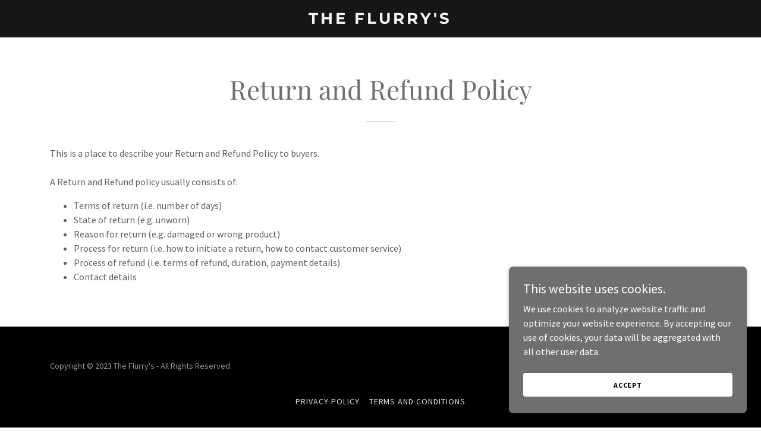

--- FILE ---
content_type: text/html;charset=utf-8
request_url: https://theflurrys.com/terms-and-conditions
body_size: 9656
content:
<!DOCTYPE html><html lang="en-US"><head><meta charSet="utf-8"/><meta http-equiv="X-UA-Compatible" content="IE=edge"/><meta name="viewport" content="width=device-width, initial-scale=1"/><title>The Flurry&#x27;s</title><meta name="author" content="The Flurry&#x27;s"/><meta name="generator" content="Starfield Technologies; Go Daddy Website Builder 8.0.0000"/><link rel="manifest" href="/manifest.webmanifest"/><link rel="apple-touch-icon" sizes="57x57" href="//img1.wsimg.com/isteam/ip/static/pwa-app/logo-default.png/:/rs=w:57,h:57,m"/><link rel="apple-touch-icon" sizes="60x60" href="//img1.wsimg.com/isteam/ip/static/pwa-app/logo-default.png/:/rs=w:60,h:60,m"/><link rel="apple-touch-icon" sizes="72x72" href="//img1.wsimg.com/isteam/ip/static/pwa-app/logo-default.png/:/rs=w:72,h:72,m"/><link rel="apple-touch-icon" sizes="114x114" href="//img1.wsimg.com/isteam/ip/static/pwa-app/logo-default.png/:/rs=w:114,h:114,m"/><link rel="apple-touch-icon" sizes="120x120" href="//img1.wsimg.com/isteam/ip/static/pwa-app/logo-default.png/:/rs=w:120,h:120,m"/><link rel="apple-touch-icon" sizes="144x144" href="//img1.wsimg.com/isteam/ip/static/pwa-app/logo-default.png/:/rs=w:144,h:144,m"/><link rel="apple-touch-icon" sizes="152x152" href="//img1.wsimg.com/isteam/ip/static/pwa-app/logo-default.png/:/rs=w:152,h:152,m"/><link rel="apple-touch-icon" sizes="180x180" href="//img1.wsimg.com/isteam/ip/static/pwa-app/logo-default.png/:/rs=w:180,h:180,m"/><meta property="og:url" content="https://theflurrys.com/terms-and-conditions"/>
<meta property="og:site_name" content="The Flurry&#39;s"/>
<meta property="og:title" content="The Flurry&#39;s"/>
<meta property="og:type" content="website"/>
<meta property="og:image" content="https://img1.wsimg.com/isteam/stock/64745"/>
<meta property="og:locale" content="en_US"/>
<meta name="twitter:card" content="summary"/>
<meta name="twitter:title" content="The Flurry&#39;s"/>
<meta name="twitter:description" content="Unleash the music within"/>
<meta name="twitter:image" content="https://img1.wsimg.com/isteam/stock/64745"/>
<meta name="twitter:image:alt" content="The Flurry&#39;s"/>
<meta name="theme-color" content="#6F6F6F"/><style data-inline-fonts>/* cyrillic */
@font-face {
  font-family: 'Playfair Display';
  font-style: normal;
  font-weight: 400;
  font-display: swap;
  src: url(https://img1.wsimg.com/gfonts/s/playfairdisplay/v40/nuFiD-vYSZviVYUb_rj3ij__anPXDTjYgFE_.woff2) format('woff2');
  unicode-range: U+0301, U+0400-045F, U+0490-0491, U+04B0-04B1, U+2116;
}
/* vietnamese */
@font-face {
  font-family: 'Playfair Display';
  font-style: normal;
  font-weight: 400;
  font-display: swap;
  src: url(https://img1.wsimg.com/gfonts/s/playfairdisplay/v40/nuFiD-vYSZviVYUb_rj3ij__anPXDTPYgFE_.woff2) format('woff2');
  unicode-range: U+0102-0103, U+0110-0111, U+0128-0129, U+0168-0169, U+01A0-01A1, U+01AF-01B0, U+0300-0301, U+0303-0304, U+0308-0309, U+0323, U+0329, U+1EA0-1EF9, U+20AB;
}
/* latin-ext */
@font-face {
  font-family: 'Playfair Display';
  font-style: normal;
  font-weight: 400;
  font-display: swap;
  src: url(https://img1.wsimg.com/gfonts/s/playfairdisplay/v40/nuFiD-vYSZviVYUb_rj3ij__anPXDTLYgFE_.woff2) format('woff2');
  unicode-range: U+0100-02BA, U+02BD-02C5, U+02C7-02CC, U+02CE-02D7, U+02DD-02FF, U+0304, U+0308, U+0329, U+1D00-1DBF, U+1E00-1E9F, U+1EF2-1EFF, U+2020, U+20A0-20AB, U+20AD-20C0, U+2113, U+2C60-2C7F, U+A720-A7FF;
}
/* latin */
@font-face {
  font-family: 'Playfair Display';
  font-style: normal;
  font-weight: 400;
  font-display: swap;
  src: url(https://img1.wsimg.com/gfonts/s/playfairdisplay/v40/nuFiD-vYSZviVYUb_rj3ij__anPXDTzYgA.woff2) format('woff2');
  unicode-range: U+0000-00FF, U+0131, U+0152-0153, U+02BB-02BC, U+02C6, U+02DA, U+02DC, U+0304, U+0308, U+0329, U+2000-206F, U+20AC, U+2122, U+2191, U+2193, U+2212, U+2215, U+FEFF, U+FFFD;
}
/* cyrillic */
@font-face {
  font-family: 'Playfair Display';
  font-style: normal;
  font-weight: 700;
  font-display: swap;
  src: url(https://img1.wsimg.com/gfonts/s/playfairdisplay/v40/nuFiD-vYSZviVYUb_rj3ij__anPXDTjYgFE_.woff2) format('woff2');
  unicode-range: U+0301, U+0400-045F, U+0490-0491, U+04B0-04B1, U+2116;
}
/* vietnamese */
@font-face {
  font-family: 'Playfair Display';
  font-style: normal;
  font-weight: 700;
  font-display: swap;
  src: url(https://img1.wsimg.com/gfonts/s/playfairdisplay/v40/nuFiD-vYSZviVYUb_rj3ij__anPXDTPYgFE_.woff2) format('woff2');
  unicode-range: U+0102-0103, U+0110-0111, U+0128-0129, U+0168-0169, U+01A0-01A1, U+01AF-01B0, U+0300-0301, U+0303-0304, U+0308-0309, U+0323, U+0329, U+1EA0-1EF9, U+20AB;
}
/* latin-ext */
@font-face {
  font-family: 'Playfair Display';
  font-style: normal;
  font-weight: 700;
  font-display: swap;
  src: url(https://img1.wsimg.com/gfonts/s/playfairdisplay/v40/nuFiD-vYSZviVYUb_rj3ij__anPXDTLYgFE_.woff2) format('woff2');
  unicode-range: U+0100-02BA, U+02BD-02C5, U+02C7-02CC, U+02CE-02D7, U+02DD-02FF, U+0304, U+0308, U+0329, U+1D00-1DBF, U+1E00-1E9F, U+1EF2-1EFF, U+2020, U+20A0-20AB, U+20AD-20C0, U+2113, U+2C60-2C7F, U+A720-A7FF;
}
/* latin */
@font-face {
  font-family: 'Playfair Display';
  font-style: normal;
  font-weight: 700;
  font-display: swap;
  src: url(https://img1.wsimg.com/gfonts/s/playfairdisplay/v40/nuFiD-vYSZviVYUb_rj3ij__anPXDTzYgA.woff2) format('woff2');
  unicode-range: U+0000-00FF, U+0131, U+0152-0153, U+02BB-02BC, U+02C6, U+02DA, U+02DC, U+0304, U+0308, U+0329, U+2000-206F, U+20AC, U+2122, U+2191, U+2193, U+2212, U+2215, U+FEFF, U+FFFD;
}
/* cyrillic */
@font-face {
  font-family: 'Playfair Display';
  font-style: normal;
  font-weight: 900;
  font-display: swap;
  src: url(https://img1.wsimg.com/gfonts/s/playfairdisplay/v40/nuFiD-vYSZviVYUb_rj3ij__anPXDTjYgFE_.woff2) format('woff2');
  unicode-range: U+0301, U+0400-045F, U+0490-0491, U+04B0-04B1, U+2116;
}
/* vietnamese */
@font-face {
  font-family: 'Playfair Display';
  font-style: normal;
  font-weight: 900;
  font-display: swap;
  src: url(https://img1.wsimg.com/gfonts/s/playfairdisplay/v40/nuFiD-vYSZviVYUb_rj3ij__anPXDTPYgFE_.woff2) format('woff2');
  unicode-range: U+0102-0103, U+0110-0111, U+0128-0129, U+0168-0169, U+01A0-01A1, U+01AF-01B0, U+0300-0301, U+0303-0304, U+0308-0309, U+0323, U+0329, U+1EA0-1EF9, U+20AB;
}
/* latin-ext */
@font-face {
  font-family: 'Playfair Display';
  font-style: normal;
  font-weight: 900;
  font-display: swap;
  src: url(https://img1.wsimg.com/gfonts/s/playfairdisplay/v40/nuFiD-vYSZviVYUb_rj3ij__anPXDTLYgFE_.woff2) format('woff2');
  unicode-range: U+0100-02BA, U+02BD-02C5, U+02C7-02CC, U+02CE-02D7, U+02DD-02FF, U+0304, U+0308, U+0329, U+1D00-1DBF, U+1E00-1E9F, U+1EF2-1EFF, U+2020, U+20A0-20AB, U+20AD-20C0, U+2113, U+2C60-2C7F, U+A720-A7FF;
}
/* latin */
@font-face {
  font-family: 'Playfair Display';
  font-style: normal;
  font-weight: 900;
  font-display: swap;
  src: url(https://img1.wsimg.com/gfonts/s/playfairdisplay/v40/nuFiD-vYSZviVYUb_rj3ij__anPXDTzYgA.woff2) format('woff2');
  unicode-range: U+0000-00FF, U+0131, U+0152-0153, U+02BB-02BC, U+02C6, U+02DA, U+02DC, U+0304, U+0308, U+0329, U+2000-206F, U+20AC, U+2122, U+2191, U+2193, U+2212, U+2215, U+FEFF, U+FFFD;
}

/* cyrillic-ext */
@font-face {
  font-family: 'Source Sans Pro';
  font-style: italic;
  font-weight: 300;
  font-display: swap;
  src: url(https://img1.wsimg.com/gfonts/s/sourcesanspro/v23/6xKwdSBYKcSV-LCoeQqfX1RYOo3qPZZMkidh18Smxg.woff2) format('woff2');
  unicode-range: U+0460-052F, U+1C80-1C8A, U+20B4, U+2DE0-2DFF, U+A640-A69F, U+FE2E-FE2F;
}
/* cyrillic */
@font-face {
  font-family: 'Source Sans Pro';
  font-style: italic;
  font-weight: 300;
  font-display: swap;
  src: url(https://img1.wsimg.com/gfonts/s/sourcesanspro/v23/6xKwdSBYKcSV-LCoeQqfX1RYOo3qPZZMkido18Smxg.woff2) format('woff2');
  unicode-range: U+0301, U+0400-045F, U+0490-0491, U+04B0-04B1, U+2116;
}
/* greek-ext */
@font-face {
  font-family: 'Source Sans Pro';
  font-style: italic;
  font-weight: 300;
  font-display: swap;
  src: url(https://img1.wsimg.com/gfonts/s/sourcesanspro/v23/6xKwdSBYKcSV-LCoeQqfX1RYOo3qPZZMkidg18Smxg.woff2) format('woff2');
  unicode-range: U+1F00-1FFF;
}
/* greek */
@font-face {
  font-family: 'Source Sans Pro';
  font-style: italic;
  font-weight: 300;
  font-display: swap;
  src: url(https://img1.wsimg.com/gfonts/s/sourcesanspro/v23/6xKwdSBYKcSV-LCoeQqfX1RYOo3qPZZMkidv18Smxg.woff2) format('woff2');
  unicode-range: U+0370-0377, U+037A-037F, U+0384-038A, U+038C, U+038E-03A1, U+03A3-03FF;
}
/* vietnamese */
@font-face {
  font-family: 'Source Sans Pro';
  font-style: italic;
  font-weight: 300;
  font-display: swap;
  src: url(https://img1.wsimg.com/gfonts/s/sourcesanspro/v23/6xKwdSBYKcSV-LCoeQqfX1RYOo3qPZZMkidj18Smxg.woff2) format('woff2');
  unicode-range: U+0102-0103, U+0110-0111, U+0128-0129, U+0168-0169, U+01A0-01A1, U+01AF-01B0, U+0300-0301, U+0303-0304, U+0308-0309, U+0323, U+0329, U+1EA0-1EF9, U+20AB;
}
/* latin-ext */
@font-face {
  font-family: 'Source Sans Pro';
  font-style: italic;
  font-weight: 300;
  font-display: swap;
  src: url(https://img1.wsimg.com/gfonts/s/sourcesanspro/v23/6xKwdSBYKcSV-LCoeQqfX1RYOo3qPZZMkidi18Smxg.woff2) format('woff2');
  unicode-range: U+0100-02BA, U+02BD-02C5, U+02C7-02CC, U+02CE-02D7, U+02DD-02FF, U+0304, U+0308, U+0329, U+1D00-1DBF, U+1E00-1E9F, U+1EF2-1EFF, U+2020, U+20A0-20AB, U+20AD-20C0, U+2113, U+2C60-2C7F, U+A720-A7FF;
}
/* latin */
@font-face {
  font-family: 'Source Sans Pro';
  font-style: italic;
  font-weight: 300;
  font-display: swap;
  src: url(https://img1.wsimg.com/gfonts/s/sourcesanspro/v23/6xKwdSBYKcSV-LCoeQqfX1RYOo3qPZZMkids18Q.woff2) format('woff2');
  unicode-range: U+0000-00FF, U+0131, U+0152-0153, U+02BB-02BC, U+02C6, U+02DA, U+02DC, U+0304, U+0308, U+0329, U+2000-206F, U+20AC, U+2122, U+2191, U+2193, U+2212, U+2215, U+FEFF, U+FFFD;
}
/* cyrillic-ext */
@font-face {
  font-family: 'Source Sans Pro';
  font-style: italic;
  font-weight: 400;
  font-display: swap;
  src: url(https://img1.wsimg.com/gfonts/s/sourcesanspro/v23/6xK1dSBYKcSV-LCoeQqfX1RYOo3qPZ7qsDJT9g.woff2) format('woff2');
  unicode-range: U+0460-052F, U+1C80-1C8A, U+20B4, U+2DE0-2DFF, U+A640-A69F, U+FE2E-FE2F;
}
/* cyrillic */
@font-face {
  font-family: 'Source Sans Pro';
  font-style: italic;
  font-weight: 400;
  font-display: swap;
  src: url(https://img1.wsimg.com/gfonts/s/sourcesanspro/v23/6xK1dSBYKcSV-LCoeQqfX1RYOo3qPZ7jsDJT9g.woff2) format('woff2');
  unicode-range: U+0301, U+0400-045F, U+0490-0491, U+04B0-04B1, U+2116;
}
/* greek-ext */
@font-face {
  font-family: 'Source Sans Pro';
  font-style: italic;
  font-weight: 400;
  font-display: swap;
  src: url(https://img1.wsimg.com/gfonts/s/sourcesanspro/v23/6xK1dSBYKcSV-LCoeQqfX1RYOo3qPZ7rsDJT9g.woff2) format('woff2');
  unicode-range: U+1F00-1FFF;
}
/* greek */
@font-face {
  font-family: 'Source Sans Pro';
  font-style: italic;
  font-weight: 400;
  font-display: swap;
  src: url(https://img1.wsimg.com/gfonts/s/sourcesanspro/v23/6xK1dSBYKcSV-LCoeQqfX1RYOo3qPZ7ksDJT9g.woff2) format('woff2');
  unicode-range: U+0370-0377, U+037A-037F, U+0384-038A, U+038C, U+038E-03A1, U+03A3-03FF;
}
/* vietnamese */
@font-face {
  font-family: 'Source Sans Pro';
  font-style: italic;
  font-weight: 400;
  font-display: swap;
  src: url(https://img1.wsimg.com/gfonts/s/sourcesanspro/v23/6xK1dSBYKcSV-LCoeQqfX1RYOo3qPZ7osDJT9g.woff2) format('woff2');
  unicode-range: U+0102-0103, U+0110-0111, U+0128-0129, U+0168-0169, U+01A0-01A1, U+01AF-01B0, U+0300-0301, U+0303-0304, U+0308-0309, U+0323, U+0329, U+1EA0-1EF9, U+20AB;
}
/* latin-ext */
@font-face {
  font-family: 'Source Sans Pro';
  font-style: italic;
  font-weight: 400;
  font-display: swap;
  src: url(https://img1.wsimg.com/gfonts/s/sourcesanspro/v23/6xK1dSBYKcSV-LCoeQqfX1RYOo3qPZ7psDJT9g.woff2) format('woff2');
  unicode-range: U+0100-02BA, U+02BD-02C5, U+02C7-02CC, U+02CE-02D7, U+02DD-02FF, U+0304, U+0308, U+0329, U+1D00-1DBF, U+1E00-1E9F, U+1EF2-1EFF, U+2020, U+20A0-20AB, U+20AD-20C0, U+2113, U+2C60-2C7F, U+A720-A7FF;
}
/* latin */
@font-face {
  font-family: 'Source Sans Pro';
  font-style: italic;
  font-weight: 400;
  font-display: swap;
  src: url(https://img1.wsimg.com/gfonts/s/sourcesanspro/v23/6xK1dSBYKcSV-LCoeQqfX1RYOo3qPZ7nsDI.woff2) format('woff2');
  unicode-range: U+0000-00FF, U+0131, U+0152-0153, U+02BB-02BC, U+02C6, U+02DA, U+02DC, U+0304, U+0308, U+0329, U+2000-206F, U+20AC, U+2122, U+2191, U+2193, U+2212, U+2215, U+FEFF, U+FFFD;
}
/* cyrillic-ext */
@font-face {
  font-family: 'Source Sans Pro';
  font-style: italic;
  font-weight: 700;
  font-display: swap;
  src: url(https://img1.wsimg.com/gfonts/s/sourcesanspro/v23/6xKwdSBYKcSV-LCoeQqfX1RYOo3qPZZclSdh18Smxg.woff2) format('woff2');
  unicode-range: U+0460-052F, U+1C80-1C8A, U+20B4, U+2DE0-2DFF, U+A640-A69F, U+FE2E-FE2F;
}
/* cyrillic */
@font-face {
  font-family: 'Source Sans Pro';
  font-style: italic;
  font-weight: 700;
  font-display: swap;
  src: url(https://img1.wsimg.com/gfonts/s/sourcesanspro/v23/6xKwdSBYKcSV-LCoeQqfX1RYOo3qPZZclSdo18Smxg.woff2) format('woff2');
  unicode-range: U+0301, U+0400-045F, U+0490-0491, U+04B0-04B1, U+2116;
}
/* greek-ext */
@font-face {
  font-family: 'Source Sans Pro';
  font-style: italic;
  font-weight: 700;
  font-display: swap;
  src: url(https://img1.wsimg.com/gfonts/s/sourcesanspro/v23/6xKwdSBYKcSV-LCoeQqfX1RYOo3qPZZclSdg18Smxg.woff2) format('woff2');
  unicode-range: U+1F00-1FFF;
}
/* greek */
@font-face {
  font-family: 'Source Sans Pro';
  font-style: italic;
  font-weight: 700;
  font-display: swap;
  src: url(https://img1.wsimg.com/gfonts/s/sourcesanspro/v23/6xKwdSBYKcSV-LCoeQqfX1RYOo3qPZZclSdv18Smxg.woff2) format('woff2');
  unicode-range: U+0370-0377, U+037A-037F, U+0384-038A, U+038C, U+038E-03A1, U+03A3-03FF;
}
/* vietnamese */
@font-face {
  font-family: 'Source Sans Pro';
  font-style: italic;
  font-weight: 700;
  font-display: swap;
  src: url(https://img1.wsimg.com/gfonts/s/sourcesanspro/v23/6xKwdSBYKcSV-LCoeQqfX1RYOo3qPZZclSdj18Smxg.woff2) format('woff2');
  unicode-range: U+0102-0103, U+0110-0111, U+0128-0129, U+0168-0169, U+01A0-01A1, U+01AF-01B0, U+0300-0301, U+0303-0304, U+0308-0309, U+0323, U+0329, U+1EA0-1EF9, U+20AB;
}
/* latin-ext */
@font-face {
  font-family: 'Source Sans Pro';
  font-style: italic;
  font-weight: 700;
  font-display: swap;
  src: url(https://img1.wsimg.com/gfonts/s/sourcesanspro/v23/6xKwdSBYKcSV-LCoeQqfX1RYOo3qPZZclSdi18Smxg.woff2) format('woff2');
  unicode-range: U+0100-02BA, U+02BD-02C5, U+02C7-02CC, U+02CE-02D7, U+02DD-02FF, U+0304, U+0308, U+0329, U+1D00-1DBF, U+1E00-1E9F, U+1EF2-1EFF, U+2020, U+20A0-20AB, U+20AD-20C0, U+2113, U+2C60-2C7F, U+A720-A7FF;
}
/* latin */
@font-face {
  font-family: 'Source Sans Pro';
  font-style: italic;
  font-weight: 700;
  font-display: swap;
  src: url(https://img1.wsimg.com/gfonts/s/sourcesanspro/v23/6xKwdSBYKcSV-LCoeQqfX1RYOo3qPZZclSds18Q.woff2) format('woff2');
  unicode-range: U+0000-00FF, U+0131, U+0152-0153, U+02BB-02BC, U+02C6, U+02DA, U+02DC, U+0304, U+0308, U+0329, U+2000-206F, U+20AC, U+2122, U+2191, U+2193, U+2212, U+2215, U+FEFF, U+FFFD;
}
/* cyrillic-ext */
@font-face {
  font-family: 'Source Sans Pro';
  font-style: normal;
  font-weight: 300;
  font-display: swap;
  src: url(https://img1.wsimg.com/gfonts/s/sourcesanspro/v23/6xKydSBYKcSV-LCoeQqfX1RYOo3ik4zwmhduz8A.woff2) format('woff2');
  unicode-range: U+0460-052F, U+1C80-1C8A, U+20B4, U+2DE0-2DFF, U+A640-A69F, U+FE2E-FE2F;
}
/* cyrillic */
@font-face {
  font-family: 'Source Sans Pro';
  font-style: normal;
  font-weight: 300;
  font-display: swap;
  src: url(https://img1.wsimg.com/gfonts/s/sourcesanspro/v23/6xKydSBYKcSV-LCoeQqfX1RYOo3ik4zwkxduz8A.woff2) format('woff2');
  unicode-range: U+0301, U+0400-045F, U+0490-0491, U+04B0-04B1, U+2116;
}
/* greek-ext */
@font-face {
  font-family: 'Source Sans Pro';
  font-style: normal;
  font-weight: 300;
  font-display: swap;
  src: url(https://img1.wsimg.com/gfonts/s/sourcesanspro/v23/6xKydSBYKcSV-LCoeQqfX1RYOo3ik4zwmxduz8A.woff2) format('woff2');
  unicode-range: U+1F00-1FFF;
}
/* greek */
@font-face {
  font-family: 'Source Sans Pro';
  font-style: normal;
  font-weight: 300;
  font-display: swap;
  src: url(https://img1.wsimg.com/gfonts/s/sourcesanspro/v23/6xKydSBYKcSV-LCoeQqfX1RYOo3ik4zwlBduz8A.woff2) format('woff2');
  unicode-range: U+0370-0377, U+037A-037F, U+0384-038A, U+038C, U+038E-03A1, U+03A3-03FF;
}
/* vietnamese */
@font-face {
  font-family: 'Source Sans Pro';
  font-style: normal;
  font-weight: 300;
  font-display: swap;
  src: url(https://img1.wsimg.com/gfonts/s/sourcesanspro/v23/6xKydSBYKcSV-LCoeQqfX1RYOo3ik4zwmBduz8A.woff2) format('woff2');
  unicode-range: U+0102-0103, U+0110-0111, U+0128-0129, U+0168-0169, U+01A0-01A1, U+01AF-01B0, U+0300-0301, U+0303-0304, U+0308-0309, U+0323, U+0329, U+1EA0-1EF9, U+20AB;
}
/* latin-ext */
@font-face {
  font-family: 'Source Sans Pro';
  font-style: normal;
  font-weight: 300;
  font-display: swap;
  src: url(https://img1.wsimg.com/gfonts/s/sourcesanspro/v23/6xKydSBYKcSV-LCoeQqfX1RYOo3ik4zwmRduz8A.woff2) format('woff2');
  unicode-range: U+0100-02BA, U+02BD-02C5, U+02C7-02CC, U+02CE-02D7, U+02DD-02FF, U+0304, U+0308, U+0329, U+1D00-1DBF, U+1E00-1E9F, U+1EF2-1EFF, U+2020, U+20A0-20AB, U+20AD-20C0, U+2113, U+2C60-2C7F, U+A720-A7FF;
}
/* latin */
@font-face {
  font-family: 'Source Sans Pro';
  font-style: normal;
  font-weight: 300;
  font-display: swap;
  src: url(https://img1.wsimg.com/gfonts/s/sourcesanspro/v23/6xKydSBYKcSV-LCoeQqfX1RYOo3ik4zwlxdu.woff2) format('woff2');
  unicode-range: U+0000-00FF, U+0131, U+0152-0153, U+02BB-02BC, U+02C6, U+02DA, U+02DC, U+0304, U+0308, U+0329, U+2000-206F, U+20AC, U+2122, U+2191, U+2193, U+2212, U+2215, U+FEFF, U+FFFD;
}
/* cyrillic-ext */
@font-face {
  font-family: 'Source Sans Pro';
  font-style: normal;
  font-weight: 400;
  font-display: swap;
  src: url(https://img1.wsimg.com/gfonts/s/sourcesanspro/v23/6xK3dSBYKcSV-LCoeQqfX1RYOo3qNa7lqDY.woff2) format('woff2');
  unicode-range: U+0460-052F, U+1C80-1C8A, U+20B4, U+2DE0-2DFF, U+A640-A69F, U+FE2E-FE2F;
}
/* cyrillic */
@font-face {
  font-family: 'Source Sans Pro';
  font-style: normal;
  font-weight: 400;
  font-display: swap;
  src: url(https://img1.wsimg.com/gfonts/s/sourcesanspro/v23/6xK3dSBYKcSV-LCoeQqfX1RYOo3qPK7lqDY.woff2) format('woff2');
  unicode-range: U+0301, U+0400-045F, U+0490-0491, U+04B0-04B1, U+2116;
}
/* greek-ext */
@font-face {
  font-family: 'Source Sans Pro';
  font-style: normal;
  font-weight: 400;
  font-display: swap;
  src: url(https://img1.wsimg.com/gfonts/s/sourcesanspro/v23/6xK3dSBYKcSV-LCoeQqfX1RYOo3qNK7lqDY.woff2) format('woff2');
  unicode-range: U+1F00-1FFF;
}
/* greek */
@font-face {
  font-family: 'Source Sans Pro';
  font-style: normal;
  font-weight: 400;
  font-display: swap;
  src: url(https://img1.wsimg.com/gfonts/s/sourcesanspro/v23/6xK3dSBYKcSV-LCoeQqfX1RYOo3qO67lqDY.woff2) format('woff2');
  unicode-range: U+0370-0377, U+037A-037F, U+0384-038A, U+038C, U+038E-03A1, U+03A3-03FF;
}
/* vietnamese */
@font-face {
  font-family: 'Source Sans Pro';
  font-style: normal;
  font-weight: 400;
  font-display: swap;
  src: url(https://img1.wsimg.com/gfonts/s/sourcesanspro/v23/6xK3dSBYKcSV-LCoeQqfX1RYOo3qN67lqDY.woff2) format('woff2');
  unicode-range: U+0102-0103, U+0110-0111, U+0128-0129, U+0168-0169, U+01A0-01A1, U+01AF-01B0, U+0300-0301, U+0303-0304, U+0308-0309, U+0323, U+0329, U+1EA0-1EF9, U+20AB;
}
/* latin-ext */
@font-face {
  font-family: 'Source Sans Pro';
  font-style: normal;
  font-weight: 400;
  font-display: swap;
  src: url(https://img1.wsimg.com/gfonts/s/sourcesanspro/v23/6xK3dSBYKcSV-LCoeQqfX1RYOo3qNq7lqDY.woff2) format('woff2');
  unicode-range: U+0100-02BA, U+02BD-02C5, U+02C7-02CC, U+02CE-02D7, U+02DD-02FF, U+0304, U+0308, U+0329, U+1D00-1DBF, U+1E00-1E9F, U+1EF2-1EFF, U+2020, U+20A0-20AB, U+20AD-20C0, U+2113, U+2C60-2C7F, U+A720-A7FF;
}
/* latin */
@font-face {
  font-family: 'Source Sans Pro';
  font-style: normal;
  font-weight: 400;
  font-display: swap;
  src: url(https://img1.wsimg.com/gfonts/s/sourcesanspro/v23/6xK3dSBYKcSV-LCoeQqfX1RYOo3qOK7l.woff2) format('woff2');
  unicode-range: U+0000-00FF, U+0131, U+0152-0153, U+02BB-02BC, U+02C6, U+02DA, U+02DC, U+0304, U+0308, U+0329, U+2000-206F, U+20AC, U+2122, U+2191, U+2193, U+2212, U+2215, U+FEFF, U+FFFD;
}
/* cyrillic-ext */
@font-face {
  font-family: 'Source Sans Pro';
  font-style: normal;
  font-weight: 700;
  font-display: swap;
  src: url(https://img1.wsimg.com/gfonts/s/sourcesanspro/v23/6xKydSBYKcSV-LCoeQqfX1RYOo3ig4vwmhduz8A.woff2) format('woff2');
  unicode-range: U+0460-052F, U+1C80-1C8A, U+20B4, U+2DE0-2DFF, U+A640-A69F, U+FE2E-FE2F;
}
/* cyrillic */
@font-face {
  font-family: 'Source Sans Pro';
  font-style: normal;
  font-weight: 700;
  font-display: swap;
  src: url(https://img1.wsimg.com/gfonts/s/sourcesanspro/v23/6xKydSBYKcSV-LCoeQqfX1RYOo3ig4vwkxduz8A.woff2) format('woff2');
  unicode-range: U+0301, U+0400-045F, U+0490-0491, U+04B0-04B1, U+2116;
}
/* greek-ext */
@font-face {
  font-family: 'Source Sans Pro';
  font-style: normal;
  font-weight: 700;
  font-display: swap;
  src: url(https://img1.wsimg.com/gfonts/s/sourcesanspro/v23/6xKydSBYKcSV-LCoeQqfX1RYOo3ig4vwmxduz8A.woff2) format('woff2');
  unicode-range: U+1F00-1FFF;
}
/* greek */
@font-face {
  font-family: 'Source Sans Pro';
  font-style: normal;
  font-weight: 700;
  font-display: swap;
  src: url(https://img1.wsimg.com/gfonts/s/sourcesanspro/v23/6xKydSBYKcSV-LCoeQqfX1RYOo3ig4vwlBduz8A.woff2) format('woff2');
  unicode-range: U+0370-0377, U+037A-037F, U+0384-038A, U+038C, U+038E-03A1, U+03A3-03FF;
}
/* vietnamese */
@font-face {
  font-family: 'Source Sans Pro';
  font-style: normal;
  font-weight: 700;
  font-display: swap;
  src: url(https://img1.wsimg.com/gfonts/s/sourcesanspro/v23/6xKydSBYKcSV-LCoeQqfX1RYOo3ig4vwmBduz8A.woff2) format('woff2');
  unicode-range: U+0102-0103, U+0110-0111, U+0128-0129, U+0168-0169, U+01A0-01A1, U+01AF-01B0, U+0300-0301, U+0303-0304, U+0308-0309, U+0323, U+0329, U+1EA0-1EF9, U+20AB;
}
/* latin-ext */
@font-face {
  font-family: 'Source Sans Pro';
  font-style: normal;
  font-weight: 700;
  font-display: swap;
  src: url(https://img1.wsimg.com/gfonts/s/sourcesanspro/v23/6xKydSBYKcSV-LCoeQqfX1RYOo3ig4vwmRduz8A.woff2) format('woff2');
  unicode-range: U+0100-02BA, U+02BD-02C5, U+02C7-02CC, U+02CE-02D7, U+02DD-02FF, U+0304, U+0308, U+0329, U+1D00-1DBF, U+1E00-1E9F, U+1EF2-1EFF, U+2020, U+20A0-20AB, U+20AD-20C0, U+2113, U+2C60-2C7F, U+A720-A7FF;
}
/* latin */
@font-face {
  font-family: 'Source Sans Pro';
  font-style: normal;
  font-weight: 700;
  font-display: swap;
  src: url(https://img1.wsimg.com/gfonts/s/sourcesanspro/v23/6xKydSBYKcSV-LCoeQqfX1RYOo3ig4vwlxdu.woff2) format('woff2');
  unicode-range: U+0000-00FF, U+0131, U+0152-0153, U+02BB-02BC, U+02C6, U+02DA, U+02DC, U+0304, U+0308, U+0329, U+2000-206F, U+20AC, U+2122, U+2191, U+2193, U+2212, U+2215, U+FEFF, U+FFFD;
}

/* cyrillic-ext */
@font-face {
  font-family: 'Montserrat';
  font-style: normal;
  font-weight: 600;
  font-display: swap;
  src: url(https://img1.wsimg.com/gfonts/s/montserrat/v31/JTUSjIg1_i6t8kCHKm459WRhyzbi.woff2) format('woff2');
  unicode-range: U+0460-052F, U+1C80-1C8A, U+20B4, U+2DE0-2DFF, U+A640-A69F, U+FE2E-FE2F;
}
/* cyrillic */
@font-face {
  font-family: 'Montserrat';
  font-style: normal;
  font-weight: 600;
  font-display: swap;
  src: url(https://img1.wsimg.com/gfonts/s/montserrat/v31/JTUSjIg1_i6t8kCHKm459W1hyzbi.woff2) format('woff2');
  unicode-range: U+0301, U+0400-045F, U+0490-0491, U+04B0-04B1, U+2116;
}
/* vietnamese */
@font-face {
  font-family: 'Montserrat';
  font-style: normal;
  font-weight: 600;
  font-display: swap;
  src: url(https://img1.wsimg.com/gfonts/s/montserrat/v31/JTUSjIg1_i6t8kCHKm459WZhyzbi.woff2) format('woff2');
  unicode-range: U+0102-0103, U+0110-0111, U+0128-0129, U+0168-0169, U+01A0-01A1, U+01AF-01B0, U+0300-0301, U+0303-0304, U+0308-0309, U+0323, U+0329, U+1EA0-1EF9, U+20AB;
}
/* latin-ext */
@font-face {
  font-family: 'Montserrat';
  font-style: normal;
  font-weight: 600;
  font-display: swap;
  src: url(https://img1.wsimg.com/gfonts/s/montserrat/v31/JTUSjIg1_i6t8kCHKm459Wdhyzbi.woff2) format('woff2');
  unicode-range: U+0100-02BA, U+02BD-02C5, U+02C7-02CC, U+02CE-02D7, U+02DD-02FF, U+0304, U+0308, U+0329, U+1D00-1DBF, U+1E00-1E9F, U+1EF2-1EFF, U+2020, U+20A0-20AB, U+20AD-20C0, U+2113, U+2C60-2C7F, U+A720-A7FF;
}
/* latin */
@font-face {
  font-family: 'Montserrat';
  font-style: normal;
  font-weight: 600;
  font-display: swap;
  src: url(https://img1.wsimg.com/gfonts/s/montserrat/v31/JTUSjIg1_i6t8kCHKm459Wlhyw.woff2) format('woff2');
  unicode-range: U+0000-00FF, U+0131, U+0152-0153, U+02BB-02BC, U+02C6, U+02DA, U+02DC, U+0304, U+0308, U+0329, U+2000-206F, U+20AC, U+2122, U+2191, U+2193, U+2212, U+2215, U+FEFF, U+FFFD;
}
/* cyrillic-ext */
@font-face {
  font-family: 'Montserrat';
  font-style: normal;
  font-weight: 700;
  font-display: swap;
  src: url(https://img1.wsimg.com/gfonts/s/montserrat/v31/JTUSjIg1_i6t8kCHKm459WRhyzbi.woff2) format('woff2');
  unicode-range: U+0460-052F, U+1C80-1C8A, U+20B4, U+2DE0-2DFF, U+A640-A69F, U+FE2E-FE2F;
}
/* cyrillic */
@font-face {
  font-family: 'Montserrat';
  font-style: normal;
  font-weight: 700;
  font-display: swap;
  src: url(https://img1.wsimg.com/gfonts/s/montserrat/v31/JTUSjIg1_i6t8kCHKm459W1hyzbi.woff2) format('woff2');
  unicode-range: U+0301, U+0400-045F, U+0490-0491, U+04B0-04B1, U+2116;
}
/* vietnamese */
@font-face {
  font-family: 'Montserrat';
  font-style: normal;
  font-weight: 700;
  font-display: swap;
  src: url(https://img1.wsimg.com/gfonts/s/montserrat/v31/JTUSjIg1_i6t8kCHKm459WZhyzbi.woff2) format('woff2');
  unicode-range: U+0102-0103, U+0110-0111, U+0128-0129, U+0168-0169, U+01A0-01A1, U+01AF-01B0, U+0300-0301, U+0303-0304, U+0308-0309, U+0323, U+0329, U+1EA0-1EF9, U+20AB;
}
/* latin-ext */
@font-face {
  font-family: 'Montserrat';
  font-style: normal;
  font-weight: 700;
  font-display: swap;
  src: url(https://img1.wsimg.com/gfonts/s/montserrat/v31/JTUSjIg1_i6t8kCHKm459Wdhyzbi.woff2) format('woff2');
  unicode-range: U+0100-02BA, U+02BD-02C5, U+02C7-02CC, U+02CE-02D7, U+02DD-02FF, U+0304, U+0308, U+0329, U+1D00-1DBF, U+1E00-1E9F, U+1EF2-1EFF, U+2020, U+20A0-20AB, U+20AD-20C0, U+2113, U+2C60-2C7F, U+A720-A7FF;
}
/* latin */
@font-face {
  font-family: 'Montserrat';
  font-style: normal;
  font-weight: 700;
  font-display: swap;
  src: url(https://img1.wsimg.com/gfonts/s/montserrat/v31/JTUSjIg1_i6t8kCHKm459Wlhyw.woff2) format('woff2');
  unicode-range: U+0000-00FF, U+0131, U+0152-0153, U+02BB-02BC, U+02C6, U+02DA, U+02DC, U+0304, U+0308, U+0329, U+2000-206F, U+20AC, U+2122, U+2191, U+2193, U+2212, U+2215, U+FEFF, U+FFFD;
}
</style><style>.x{-ms-text-size-adjust:100%;-webkit-text-size-adjust:100%;-webkit-tap-highlight-color:rgba(0,0,0,0);margin:0;box-sizing:border-box}.x *,.x :after,.x :before{box-sizing:inherit}.x-el a[href^="mailto:"]:not(.x-el),.x-el a[href^="tel:"]:not(.x-el){color:inherit;font-size:inherit;text-decoration:inherit}.x-el-article,.x-el-aside,.x-el-details,.x-el-figcaption,.x-el-figure,.x-el-footer,.x-el-header,.x-el-hgroup,.x-el-main,.x-el-menu,.x-el-nav,.x-el-section,.x-el-summary{display:block}.x-el-audio,.x-el-canvas,.x-el-progress,.x-el-video{display:inline-block;vertical-align:baseline}.x-el-audio:not([controls]){display:none;height:0}.x-el-template{display:none}.x-el-a{background-color:transparent;color:inherit}.x-el-a:active,.x-el-a:hover{outline:0}.x-el-abbr[title]{border-bottom:1px dotted}.x-el-b,.x-el-strong{font-weight:700}.x-el-dfn{font-style:italic}.x-el-mark{background:#ff0;color:#000}.x-el-small{font-size:80%}.x-el-sub,.x-el-sup{font-size:75%;line-height:0;position:relative;vertical-align:baseline}.x-el-sup{top:-.5em}.x-el-sub{bottom:-.25em}.x-el-img{vertical-align:middle;border:0}.x-el-svg:not(:root){overflow:hidden}.x-el-figure{margin:0}.x-el-hr{box-sizing:content-box;height:0}.x-el-pre{overflow:auto}.x-el-code,.x-el-kbd,.x-el-pre,.x-el-samp{font-family:monospace,monospace;font-size:1em}.x-el-button,.x-el-input,.x-el-optgroup,.x-el-select,.x-el-textarea{color:inherit;font:inherit;margin:0}.x-el-button{overflow:visible}.x-el-button,.x-el-select{text-transform:none}.x-el-button,.x-el-input[type=button],.x-el-input[type=reset],.x-el-input[type=submit]{-webkit-appearance:button;cursor:pointer}.x-el-button[disabled],.x-el-input[disabled]{cursor:default}.x-el-button::-moz-focus-inner,.x-el-input::-moz-focus-inner{border:0;padding:0}.x-el-input{line-height:normal}.x-el-input[type=checkbox],.x-el-input[type=radio]{box-sizing:border-box;padding:0}.x-el-input[type=number]::-webkit-inner-spin-button,.x-el-input[type=number]::-webkit-outer-spin-button{height:auto}.x-el-input[type=search]{-webkit-appearance:textfield;box-sizing:content-box}.x-el-input[type=search]::-webkit-search-cancel-button,.x-el-input[type=search]::-webkit-search-decoration{-webkit-appearance:none}.x-el-textarea{border:0}.x-el-fieldset{border:1px solid silver;margin:0 2px;padding:.35em .625em .75em}.x-el-legend{border:0;padding:0}.x-el-textarea{overflow:auto}.x-el-optgroup{font-weight:700}.x-el-table{border-collapse:collapse;border-spacing:0}.x-el-td,.x-el-th{padding:0}.x{-webkit-font-smoothing:antialiased}.x-el-hr{border:0}.x-el-fieldset,.x-el-input,.x-el-select,.x-el-textarea{margin-top:0;margin-bottom:0}.x-el-fieldset,.x-el-input[type=email],.x-el-input[type=text],.x-el-textarea{width:100%}.x-el-label{vertical-align:middle}.x-el-input{border-style:none;padding:.5em;vertical-align:middle}.x-el-select:not([multiple]){vertical-align:middle}.x-el-textarea{line-height:1.75;padding:.5em}.x-el.d-none{display:none!important}.sideline-footer{margin-top:auto}.disable-scroll{touch-action:none;overflow:hidden;position:fixed;max-width:100vw}@-webkit-keyframes loaderscale{0%{transform:scale(1);opacity:1}45%{transform:scale(.1);opacity:.7}80%{transform:scale(1);opacity:1}}@keyframes loaderscale{0%{transform:scale(1);opacity:1}45%{transform:scale(.1);opacity:.7}80%{transform:scale(1);opacity:1}}.x-loader svg{display:inline-block}.x-loader svg:first-child{-webkit-animation:loaderscale .75s cubic-bezier(.2,.68,.18,1.08) -.24s infinite;animation:loaderscale .75s cubic-bezier(.2,.68,.18,1.08) -.24s infinite}.x-loader svg:nth-child(2){-webkit-animation:loaderscale .75s cubic-bezier(.2,.68,.18,1.08) -.12s infinite;animation:loaderscale .75s cubic-bezier(.2,.68,.18,1.08) -.12s infinite}.x-loader svg:nth-child(3){-webkit-animation:loaderscale .75s cubic-bezier(.2,.68,.18,1.08) 0s infinite;animation:loaderscale .75s cubic-bezier(.2,.68,.18,1.08) 0s infinite}.x-icon>svg{transition:transform .33s ease-in-out}.x-icon>svg.rotate-90{transform:rotate(-90deg)}.x-icon>svg.rotate90{transform:rotate(90deg)}.x-icon>svg.rotate-180{transform:rotate(-180deg)}.x-icon>svg.rotate180{transform:rotate(180deg)}.x-rt ol,.x-rt ul{text-align:left}.x-rt p{margin:0}.mte-inline-block{display:inline-block}@media only screen and (min-device-width:1025px){:root select,_::-webkit-full-page-media,_:future{font-family:sans-serif!important}}

</style>
<style>/*
Copyright 2017 The Playfair Display Project Authors (https://github.com/clauseggers/Playfair-Display), with Reserved Font Name "Playfair Display".

This Font Software is licensed under the SIL Open Font License, Version 1.1.
This license is copied below, and is also available with a FAQ at: http://scripts.sil.org/OFL

—————————————————————————————-
SIL OPEN FONT LICENSE Version 1.1 - 26 February 2007
—————————————————————————————-
*/

/*
Copyright 2010, 2012, 2014 Adobe Systems Incorporated (http://www.adobe.com/), with Reserved Font Name Source.

This Font Software is licensed under the SIL Open Font License, Version 1.1.
This license is copied below, and is also available with a FAQ at: http://scripts.sil.org/OFL

—————————————————————————————-
SIL OPEN FONT LICENSE Version 1.1 - 26 February 2007
—————————————————————————————-
*/

/*
Copyright 2011 The Montserrat Project Authors (https://github.com/JulietaUla/Montserrat)

This Font Software is licensed under the SIL Open Font License, Version 1.1.
This license is copied below, and is also available with a FAQ at: http://scripts.sil.org/OFL

—————————————————————————————-
SIL OPEN FONT LICENSE Version 1.1 - 26 February 2007
—————————————————————————————-
*/
</style>
<style data-glamor="cxs-default-sheet">.x .c1-1{letter-spacing:normal}.x .c1-2{text-transform:none}.x .c1-3{background-color:rgb(255, 255, 255)}.x .c1-4{width:100%}.x .c1-5 > div{position:relative}.x .c1-6 > div{overflow:hidden}.x .c1-7 > div{margin-top:auto}.x .c1-8 > div{margin-right:auto}.x .c1-9 > div{margin-bottom:auto}.x .c1-a > div{margin-left:auto}.x .c1-b{font-family:'Source Sans Pro', arial, sans-serif}.x .c1-c{font-size:16px}.x .c1-h{background-color:rgb(22, 22, 22)}.x .c1-i{padding-top:56px}.x .c1-j{padding-bottom:56px}.x .c1-k{overflow:visible}.x .c1-l{padding:0px !important}.x .c1-o{z-index:3}.x .c1-p{transition:background .3s}.x .c1-q{position:relative}.x .c1-r{padding-top:24px}.x .c1-s{padding-bottom:24px}.x .c1-t{padding-left:24px}.x .c1-u{padding-right:24px}.x .c1-v{background-color:rgba(22, 22, 22, 0.25)}.x .c1-w{z-index:auto}.x .c1-11{align-items:center}.x .c1-12{flex-wrap:nowrap}.x .c1-13{display:flex}.x .c1-14{margin-top:0px}.x .c1-15{margin-right:0px}.x .c1-16{margin-bottom:0px}.x .c1-17{margin-left:0px}.x .c1-18{[object -object]:0px}.x .c1-1a{width:0px}.x .c1-1b{padding-right:0px}.x .c1-1c{padding-left:0px}.x .c1-1d{text-align:center}.x .c1-1e{justify-content:center}.x .c1-1f{overflow-wrap:break-word}.x .c1-1g{padding-left:8px}.x .c1-1h{padding-right:8px}.x .c1-1i{display:inline-block}.x .c1-1j{font-family:'Playfair Display', Georgia, serif}.x .c1-1k{max-width:100%}.x .c1-1o{letter-spacing:inherit}.x .c1-1p{text-transform:inherit}.x .c1-1q{text-decoration:none}.x .c1-1r{word-wrap:break-word}.x .c1-1s{display:inline}.x .c1-1t{cursor:pointer}.x .c1-1u{border-top:0px}.x .c1-1v{border-right:0px}.x .c1-1w{border-bottom:0px}.x .c1-1x{border-left:0px}.x .c1-1y{color:rgb(127, 128, 128)}.x .c1-1z{font-weight:inherit}.x .c1-20:hover{color:rgb(191, 191, 191)}.x .c1-21:active{color:rgb(219, 219, 219)}.x .c1-22{letter-spacing:4px}.x .c1-23{text-transform:uppercase}.x .c1-24{line-height:1.2}.x .c1-25{font-family:'Montserrat', sans-serif}.x .c1-26{color:rgb(247, 247, 247)}.x .c1-27{font-size:22px}.x .c1-28{font-weight:700}.x .c1-2d{word-wrap:normal !important}.x .c1-2e{overflow-wrap:normal !important}.x .c1-2f{display:none}.x .c1-2g{visibility:hidden}.x .c1-2h{position:absolute}.x .c1-2i{width:auto}.x .c1-2j{left:0px}.x .c1-2k{font-size:26px}.x .c1-2p{font-size:18px}.x .c1-2u{justify-content:flex-end}.x .c1-2v{margin-left:auto}.x .c1-2w{margin-right:auto}.x .c1-2x{box-sizing:border-box}.x .c1-2y{flex-direction:row}.x .c1-2z{padding-top:0px}.x .c1-30{padding-bottom:0px}.x .c1-32{flex-grow:1}.x .c1-33{flex-shrink:1}.x .c1-34{flex-basis:0%}.x .c1-35{justify-content:flex-start}.x .c1-38{line-height:24px}.x .c1-39{z-index:1}.x .c1-3d{vertical-align:top}.x .c1-3e{padding-left:32px}.x .c1-3f{white-space:nowrap}.x .c1-3g:first-child{padding-left:0}.x .c1-3h{letter-spacing:0.071em}.x .c1-3i{font-size:14px}.x .c1-3j{font-weight:400}.x .c1-3k:hover{color:rgb(247, 247, 247)}.x .c1-3l:active{color:rgb(247, 247, 247)}.x .c1-3q{color:inherit}.x .c1-3r{transition:transform .33s ease-in-out}.x .c1-3s{transform:rotate(0deg)}.x .c1-3t{vertical-align:middle}.x .c1-3y{line-height:1.4}.x .c1-3z{margin-bottom:40px}.x .c1-40{font-size:32px}.x .c1-41{color:rgb(111, 111, 111)}.x .c1-48{font-size:unset}.x .c1-49{font-family:unset}.x .c1-4a{letter-spacing:unset}.x .c1-4b{text-transform:unset}.x .c1-4c{line-height:0px}.x .c1-4d{border-color:rgb(226, 226, 226)}.x .c1-4e{border-bottom-width:2px}.x .c1-4f{border-style:solid}.x .c1-4g{margin-top:24px}.x .c1-4h{width:50px}.x .c1-4j{line-height:1.5}.x .c1-4k{color:rgb(94, 94, 94)}.x .c1-4l{font-size:inherit !important}.x .c1-4m{line-height:inherit}.x .c1-4n{font-style:italic}.x .c1-4o{text-decoration:line-through}.x .c1-4p{text-decoration:underline}.x .c1-4q{background-color:rgb(0, 0, 0)}.x .c1-4r{flex-wrap:wrap}.x .c1-4s{flex-grow:3}.x .c1-4t{flex-basis:100%}.x .c1-4w{color:rgb(150, 150, 150)}.x .c1-50{color:rgb(117, 117, 117)}.x .c1-51:hover{color:rgb(171, 171, 171)}.x .c1-52:active{color:rgb(198, 198, 198)}.x .c1-53{margin-top:32px}.x .c1-54{list-style-type:none}.x .c1-56{padding-top:8px}.x .c1-57{padding-bottom:8px}.x .c1-58{color:rgb(226, 226, 226)}.x .c1-59:hover{color:rgb(226, 226, 226)}.x .c1-5a:active{color:rgb(226, 226, 226)}.x .c1-5d{position:fixed}.x .c1-5e{right:24px}.x .c1-5f{bottom:24px}.x .c1-5g{z-index:9999}.x .c1-5h{width:65px}.x .c1-5i{height:65px}.x .c1-5k{right:0px}.x .c1-5l{z-index:10000}.x .c1-5m{height:auto}.x .c1-5n{text-align:left}.x .c1-5o{background-color:rgb(111, 111, 111)}.x .c1-5p{border-radius:0px}.x .c1-5q{overflow-y:auto}.x .c1-5r{transition:all 1s ease-in}.x .c1-5s{box-shadow:0 2px 6px 0px rgba(0,0,0,0.3)}.x .c1-5t{contain:content}.x .c1-5u{bottom:-500px}.x .c1-62{line-height:1.25}.x .c1-63{color:rgb(255, 255, 255)}.x .c1-68{max-height:300px}.x .c1-6a{justify-content:space-between}.x .c1-6b{flex-direction:column}.x .c1-6c{margin-bottom:4px}.x .c1-6d{word-break:break-word}.x .c1-6e{flex-basis:50%}.x .c1-6f{border-style:none}.x .c1-6g{padding-left:16px}.x .c1-6h{padding-right:16px}.x .c1-6i{padding-top:4px}.x .c1-6j{padding-bottom:4px}.x .c1-6k{min-height:40px}.x .c1-6l{border-radius:4px}.x .c1-6m{color:rgb(0, 0, 0)}.x .c1-6n{text-shadow:none}.x .c1-6o{font-size:12px}.x .c1-6p:nth-child(2){margin-left:24px}.x .c1-6q:hover{background-color:rgb(255, 255, 255)}</style>
<style data-glamor="cxs-xs-sheet">@media (max-width: 767px){.x .c1-m{padding-top:40px}}@media (max-width: 767px){.x .c1-n{padding-bottom:40px}}@media (max-width: 767px){.x .c1-1l{justify-content:center}}@media (max-width: 767px){.x .c1-1m{max-width:100%}}@media (max-width: 767px){.x .c1-3a{width:100%}}@media (max-width: 767px){.x .c1-3b{display:flex}}@media (max-width: 767px){.x .c1-55{flex-direction:column}}@media (max-width: 767px){.x .c1-5b{padding-top:4px}}@media (max-width: 767px){.x .c1-5c{padding-bottom:4px}}</style>
<style data-glamor="cxs-sm-sheet">@media (min-width: 768px){.x .c1-d{font-size:16px}}@media (min-width: 768px) and (max-width: 1023px){.x .c1-1n{width:auto}}@media (min-width: 768px){.x .c1-29{font-size:24px}}@media (min-width: 768px){.x .c1-2l{font-size:30px}}@media (min-width: 768px){.x .c1-2q{font-size:18px}}@media (min-width: 768px) and (max-width: 1023px){.x .c1-3c{width:100%}}@media (min-width: 768px){.x .c1-3m{font-size:14px}}@media (min-width: 768px){.x .c1-3u{width:100%}}@media (min-width: 768px){.x .c1-42{font-size:38px}}@media (min-width: 768px) and (max-width: 1023px){.x .c1-4i{width:83%}}@media (min-width: 768px){.x .c1-5v{width:400px}}@media (min-width: 768px){.x .c1-5w{max-height:500px}}@media (min-width: 768px){.x .c1-5x{border-radius:7px}}@media (min-width: 768px){.x .c1-5y{margin-top:24px}}@media (min-width: 768px){.x .c1-5z{margin-right:24px}}@media (min-width: 768px){.x .c1-60{margin-bottom:24px}}@media (min-width: 768px){.x .c1-61{margin-left:24px}}@media (min-width: 768px){.x .c1-64{font-size:22px}}@media (min-width: 768px){.x .c1-69{max-height:200px}}@media (min-width: 768px){.x .c1-6r{width:auto}}@media (min-width: 768px){.x .c1-6s{font-size:12px}}</style>
<style data-glamor="cxs-md-sheet">@media (min-width: 1024px){.x .c1-e{font-size:16px}}@media (min-width: 1024px){.x .c1-x{padding-top:16px}}@media (min-width: 1024px){.x .c1-y{padding-bottom:16px}}@media (min-width: 1024px){.x .c1-z{padding-left:24px}}@media (min-width: 1024px){.x .c1-10{padding-right:24px}}@media (min-width: 1024px){.x .c1-19{display:none}}@media (min-width: 1024px){.x .c1-2a{font-size:24px}}@media (min-width: 1024px){.x .c1-2m{font-size:30px}}@media (min-width: 1024px){.x .c1-2r{font-size:18px}}@media (min-width: 1024px){.x .c1-31{display:flex}}@media (min-width: 1024px){.x .c1-36{flex-basis:33.33333333333333%}}@media (min-width: 1024px){.x .c1-37{max-width:33.33333333333333%}}@media (min-width: 1024px){.x .c1-3n{font-size:14px}}@media (min-width: 1024px){.x .c1-3v{width:984px}}@media (min-width: 1024px){.x .c1-43{text-align:center}}@media (min-width: 1024px){.x .c1-44{margin-left:auto}}@media (min-width: 1024px){.x .c1-45{font-size:38px}}@media (min-width: 1024px){.x .c1-4u{flex-basis:0%}}@media (min-width: 1024px){.x .c1-4v{max-width:none}}@media (min-width: 1024px){.x .c1-4x{text-align:left}}@media (min-width: 1024px){.x .c1-4y{text-align:right}}@media (min-width: 1024px){.x .c1-4z{margin-top:0}}@media (min-width: 1024px){.x .c1-5j{z-index:9999}}@media (min-width: 1024px){.x .c1-65{font-size:22px}}@media (min-width: 1024px){.x .c1-6t{font-size:12px}}</style>
<style data-glamor="cxs-lg-sheet">@media (min-width: 1280px){.x .c1-f{font-size:16px}}@media (min-width: 1280px){.x .c1-2b{font-size:26px}}@media (min-width: 1280px){.x .c1-2n{font-size:35px}}@media (min-width: 1280px){.x .c1-2s{font-size:18px}}@media (min-width: 1280px){.x .c1-3o{font-size:14px}}@media (min-width: 1280px){.x .c1-3w{width:1160px}}@media (min-width: 1280px){.x .c1-46{font-size:44px}}@media (min-width: 1280px){.x .c1-66{font-size:22px}}@media (min-width: 1280px){.x .c1-6u{font-size:12px}}</style>
<style data-glamor="cxs-xl-sheet">@media (min-width: 1536px){.x .c1-g{font-size:18px}}@media (min-width: 1536px){.x .c1-2c{font-size:29px}}@media (min-width: 1536px){.x .c1-2o{font-size:38px}}@media (min-width: 1536px){.x .c1-2t{font-size:19px}}@media (min-width: 1536px){.x .c1-3p{font-size:16px}}@media (min-width: 1536px){.x .c1-3x{width:1280px}}@media (min-width: 1536px){.x .c1-47{font-size:48px}}@media (min-width: 1536px){.x .c1-67{font-size:24px}}@media (min-width: 1536px){.x .c1-6v{font-size:14px}}</style>
<style>@keyframes opacity-bounce { 
      0% {opacity: 0;transform: translateY(100%); } 
      60% { transform: translateY(-20%); } 
      100% { opacity: 1; transform: translateY(0); }
    }</style>
<style>.gd-ad-flex-parent {
          animation-name: opacity-bounce; 
          animation-duration: 800ms; 
          animation-delay: 400ms; 
          animation-fill-mode: forwards; 
          animation-timing-function: ease; 
          opacity: 0;</style>
<style>.page-inner { background-color: rgb(0, 0, 0); min-height: 100vh; }</style>
<script>"use strict";

if ('serviceWorker' in navigator) {
  window.addEventListener('load', function () {
    navigator.serviceWorker.register('/sw.js');
  });
}</script></head>
<body class="x  x-fonts-playfair-display x-fonts-source-sans-pro x-fonts-montserrat"><div id="layout-40436-a-87-f-0-f-1-41-fe-a-974-51169-ba-0-d-39-a" class="layout layout-layout layout-layout-layout-13 locale-en-US lang-en"><div data-ux="Page" id="page-57883" class="x-el x-el-div x-el c1-1 c1-2 c1-3 c1-4 c1-5 c1-6 c1-7 c1-8 c1-9 c1-a c1-b c1-c c1-d c1-e c1-f c1-g c1-1 c1-2 c1-b c1-c c1-d c1-e c1-f c1-g"><div data-ux="Block" class="x-el x-el-div page-inner c1-1 c1-2 c1-b c1-c c1-d c1-e c1-f c1-g"><div id="71a5b96d-5d09-4403-9988-2116efa4263f" class="widget widget-header widget-header-header-9"><div data-ux="Header" role="main" data-aid="HEADER_WIDGET" id="n-57884" class="x-el x-el-div x-el x-el c1-1 c1-2 c1-b c1-c c1-d c1-e c1-f c1-g c1-1 c1-2 c1-h c1-b c1-c c1-d c1-e c1-f c1-g c1-1 c1-2 c1-b c1-c c1-d c1-e c1-f c1-g"><div> <div id="freemium-ad-57885"></div><section data-ux="Section" data-aid="HEADER_SECTION" class="x-el x-el-section c1-1 c1-2 c1-h c1-i c1-j c1-k c1-l c1-b c1-c c1-m c1-n c1-d c1-e c1-f c1-g"><div data-ux="Block" class="x-el x-el-div c1-1 c1-2 c1-o c1-4 c1-h c1-b c1-c c1-d c1-e c1-f c1-g"><div data-ux="Block" class="x-el x-el-div c1-1 c1-2 c1-p c1-h c1-b c1-c c1-d c1-e c1-f c1-g"><nav data-ux="Block" class="x-el x-el-nav c1-1 c1-2 c1-q c1-r c1-s c1-t c1-u c1-v c1-w c1-b c1-c c1-d c1-x c1-y c1-z c1-10 c1-e c1-f c1-g"><div data-ux="Block" class="x-el x-el-div c1-1 c1-2 c1-11 c1-12 c1-4 c1-13 c1-14 c1-15 c1-16 c1-17 c1-18 c1-b c1-c c1-d c1-19 c1-e c1-f c1-g"><div data-ux="Block" class="x-el x-el-div c1-1 c1-2 c1-1a c1-1b c1-1c c1-b c1-c c1-d c1-e c1-f c1-g"></div><div data-ux="Block" class="x-el x-el-div c1-1 c1-2 c1-13 c1-4 c1-1d c1-1e c1-1f c1-1g c1-1h c1-b c1-c c1-d c1-e c1-f c1-g"><div data-ux="Block" data-aid="HEADER_LOGO_RENDERED" class="x-el x-el-div c1-1i c1-1j c1-1k c1-4 c1-c c1-1l c1-1m c1-1n c1-d c1-e c1-f c1-g"><a rel="" role="link" aria-haspopup="menu" data-ux="Link" data-page="287f429b-ed6e-416e-aa2a-319409973b79" title="The Flurry&#x27;s" href="/" data-typography="LinkAlpha" class="x-el x-el-a c1-1o c1-1p c1-1q c1-1r c1-1f c1-1s c1-1t c1-1u c1-1v c1-1w c1-1x c1-1k c1-4 c1-b c1-1y c1-c c1-1z c1-20 c1-21 c1-d c1-e c1-f c1-g" data-tccl="ux2.HEADER.header9.Logo.Default.Link.Default.57888.click,click"><div data-ux="Block" id="logo-container-57889" class="x-el x-el-div c1-1 c1-2 c1-1i c1-4 c1-q c1-b c1-c c1-d c1-e c1-f c1-g"><h3 role="heading" aria-level="3" data-ux="LogoHeading" id="logo-text-57890" data-aid="HEADER_LOGO_TEXT_RENDERED" fontScaleMultiplier="0.8" data-typography="LogoAlpha" data-font-scaled="true" class="x-el x-el-h3 c1-22 c1-23 c1-1r c1-1f c1-24 c1-17 c1-15 c1-14 c1-16 c1-1k c1-1i c1-25 c1-26 c1-27 c1-28 c1-29 c1-2a c1-2b c1-2c">The Flurry&#39;s</h3><span role="heading" aria-level="NaN" data-ux="scaler" data-size="xxlarge" data-scaler-id="scaler-logo-container-57889" aria-hidden="true" fontScaleMultiplier="0.8" data-typography="LogoAlpha" data-font-scaled="true" class="x-el x-el-span c1-22 c1-23 c1-2d c1-2e c1-24 c1-17 c1-15 c1-14 c1-16 c1-1k c1-2f c1-25 c1-2g c1-2h c1-2i c1-k c1-2j c1-2k c1-26 c1-28 c1-2l c1-2m c1-2n c1-2o">The Flurry&#x27;s</span><span role="heading" aria-level="NaN" data-ux="scaler" data-size="xlarge" data-scaler-id="scaler-logo-container-57889" aria-hidden="true" fontScaleMultiplier="0.8" data-typography="LogoAlpha" data-font-scaled="true" class="x-el x-el-span c1-22 c1-23 c1-2d c1-2e c1-24 c1-17 c1-15 c1-14 c1-16 c1-1k c1-2f c1-25 c1-2g c1-2h c1-2i c1-k c1-2j c1-27 c1-26 c1-28 c1-29 c1-2a c1-2b c1-2c">The Flurry&#x27;s</span><span role="heading" aria-level="NaN" data-ux="scaler" data-size="large" data-scaler-id="scaler-logo-container-57889" aria-hidden="true" fontScaleMultiplier="0.8" data-typography="LogoAlpha" data-font-scaled="true" class="x-el x-el-span c1-22 c1-23 c1-2d c1-2e c1-24 c1-17 c1-15 c1-14 c1-16 c1-1k c1-2f c1-25 c1-2g c1-2h c1-2i c1-k c1-2j c1-2p c1-26 c1-28 c1-2q c1-2r c1-2s c1-2t">The Flurry&#x27;s</span></div></a></div></div><div data-ux="Block" class="x-el x-el-div c1-1 c1-2 c1-1a c1-1b c1-1c c1-13 c1-2u c1-b c1-c c1-d c1-e c1-f c1-g"></div></div><div data-ux="Container" class="x-el x-el-div c1-1 c1-2 c1-2v c1-2w c1-t c1-u c1-1k c1-b c1-c c1-d c1-e c1-f c1-g"><div data-ux="Grid" id="navContainer-57895" class="x-el x-el-div c1-1 c1-2 c1-2f c1-2x c1-2y c1-12 c1-14 c1-15 c1-16 c1-17 c1-4 c1-2z c1-30 c1-b c1-c c1-d c1-31 c1-e c1-f c1-g"><div data-ux="GridCell" class="x-el x-el-div c1-1 c1-2 c1-2x c1-32 c1-33 c1-34 c1-1k c1-2z c1-1b c1-30 c1-1c c1-35 c1-13 c1-11 c1-b c1-c c1-d c1-36 c1-37 c1-e c1-f c1-g"><nav data-ux="Nav" data-aid="HEADER_NAV_RENDERED" role="navigation" class="x-el x-el-nav c1-1 c1-2 c1-1k c1-38 c1-b c1-c c1-d c1-e c1-f c1-g"><div data-ux="Block" id="n-5788457893-navId-1" class="x-el x-el-div c1-1 c1-2 c1-q c1-13 c1-11 c1-2z c1-1b c1-30 c1-1c c1-b c1-c c1-d c1-e c1-f c1-g"></div></nav></div><div data-ux="GridCell" class="x-el x-el-div c1-1 c1-2 c1-2x c1-32 c1-33 c1-34 c1-1k c1-2z c1-1b c1-30 c1-1c c1-1e c1-1d c1-17 c1-15 c1-39 c1-13 c1-11 c1-b c1-c c1-d c1-36 c1-37 c1-e c1-f c1-g"><div data-ux="Block" data-aid="HEADER_LOGO_RENDERED" class="x-el x-el-div c1-1i c1-1j c1-1k c1-4 c1-1d c1-32 c1-c c1-3a c1-3b c1-1l c1-3c c1-d c1-e c1-f c1-g"><a rel="" role="link" aria-haspopup="menu" data-ux="Link" data-page="287f429b-ed6e-416e-aa2a-319409973b79" title="The Flurry&#x27;s" href="/" data-typography="LinkAlpha" class="x-el x-el-a c1-1o c1-1p c1-1q c1-1r c1-1f c1-1s c1-1t c1-1u c1-1v c1-1w c1-1x c1-1k c1-4 c1-b c1-1y c1-c c1-1z c1-20 c1-21 c1-d c1-e c1-f c1-g" data-tccl="ux2.HEADER.header9.Logo.Default.Link.Default.57897.click,click"><div data-ux="Block" id="logo-container-57898" class="x-el x-el-div c1-1 c1-2 c1-1i c1-4 c1-q c1-b c1-c c1-d c1-e c1-f c1-g"><h3 role="heading" aria-level="3" data-ux="LogoHeading" id="logo-text-57899" data-aid="HEADER_LOGO_TEXT_RENDERED" fontScaleMultiplier="0.8" data-typography="LogoAlpha" data-font-scaled="true" class="x-el x-el-h3 c1-22 c1-23 c1-1r c1-1f c1-24 c1-17 c1-15 c1-14 c1-16 c1-1k c1-1i c1-25 c1-26 c1-27 c1-28 c1-29 c1-2a c1-2b c1-2c">The Flurry&#39;s</h3><span role="heading" aria-level="NaN" data-ux="scaler" data-size="xxlarge" data-scaler-id="scaler-logo-container-57898" aria-hidden="true" fontScaleMultiplier="0.8" data-typography="LogoAlpha" data-font-scaled="true" class="x-el x-el-span c1-22 c1-23 c1-2d c1-2e c1-24 c1-17 c1-15 c1-14 c1-16 c1-1k c1-2f c1-25 c1-2g c1-2h c1-2i c1-k c1-2j c1-2k c1-26 c1-28 c1-2l c1-2m c1-2n c1-2o">The Flurry&#x27;s</span><span role="heading" aria-level="NaN" data-ux="scaler" data-size="xlarge" data-scaler-id="scaler-logo-container-57898" aria-hidden="true" fontScaleMultiplier="0.8" data-typography="LogoAlpha" data-font-scaled="true" class="x-el x-el-span c1-22 c1-23 c1-2d c1-2e c1-24 c1-17 c1-15 c1-14 c1-16 c1-1k c1-2f c1-25 c1-2g c1-2h c1-2i c1-k c1-2j c1-27 c1-26 c1-28 c1-29 c1-2a c1-2b c1-2c">The Flurry&#x27;s</span><span role="heading" aria-level="NaN" data-ux="scaler" data-size="large" data-scaler-id="scaler-logo-container-57898" aria-hidden="true" fontScaleMultiplier="0.8" data-typography="LogoAlpha" data-font-scaled="true" class="x-el x-el-span c1-22 c1-23 c1-2d c1-2e c1-24 c1-17 c1-15 c1-14 c1-16 c1-1k c1-2f c1-25 c1-2g c1-2h c1-2i c1-k c1-2j c1-2p c1-26 c1-28 c1-2q c1-2r c1-2s c1-2t">The Flurry&#x27;s</span></div></a></div></div><div data-ux="GridCell" class="x-el x-el-div c1-1 c1-2 c1-2x c1-32 c1-33 c1-34 c1-1k c1-2z c1-1b c1-30 c1-1c c1-2u c1-13 c1-11 c1-b c1-c c1-d c1-36 c1-37 c1-e c1-f c1-g"><nav data-ux="Nav" data-aid="HEADER_NAV_RENDERED" role="navigation" class="x-el x-el-nav c1-1 c1-2 c1-1k c1-38 c1-b c1-c c1-d c1-e c1-f c1-g"><div data-ux="Block" id="n-5788457894-navId-2" class="x-el x-el-div c1-1 c1-2 c1-q c1-13 c1-11 c1-2z c1-1b c1-30 c1-1c c1-b c1-c c1-d c1-e c1-f c1-g"><div data-ux="Block" class="x-el x-el-div nav-item c1-1 c1-2 c1-3d c1-17 c1-3e c1-3f c1-q c1-2g c1-1i c1-b c1-c c1-3g c1-d c1-e c1-f c1-g"><div data-ux="Element" id="bs-1" class="x-el x-el-div c1-1 c1-2 c1-b c1-c c1-d c1-e c1-f c1-g"><a rel="" role="button" aria-haspopup="menu" data-ux="NavLinkDropdown" data-toggle-ignore="true" id="57901" aria-expanded="false" data-aid="NAV_MORE" data-edit-interactive="true" href="#" data-typography="NavAlpha" class="x-el x-el-a c1-3h c1-23 c1-1q c1-1r c1-1f c1-13 c1-1t c1-11 c1-b c1-26 c1-3i c1-3j c1-3k c1-3l c1-3m c1-3n c1-3o c1-3p" data-tccl="ux2.HEADER.header9.Nav.Default.Link.Dropdown.57902.click,click"><div style="pointer-events:none;display:flex;align-items:center" data-aid="NAV_MORE"><span style="margin-right:4px">More</span><svg viewBox="0 0 24 24" fill="currentColor" width="16" height="16" data-ux="Icon" class="x-el x-el-svg c1-1 c1-2 c1-3q c1-1i c1-3r c1-3s c1-3t c1-q c1-1t c1-b c1-3i c1-3m c1-3n c1-3o c1-3p"><path fill-rule="evenodd" d="M19.774 7.86c.294-.335.04-.839-.423-.84L4.538 7c-.447-.001-.698.48-.425.81l7.204 8.693a.56.56 0 0 0 .836.011l7.621-8.654z"></path></svg></div></a></div></div></div></nav></div></div></div></nav></div></div></section>  </div></div></div><div id="f24f6539-bc92-4994-b083-aab0f6a76e85" class="widget widget-return-refund widget-return-refund-refund-1"><div data-ux="Widget" role="region" id="f24f6539-bc92-4994-b083-aab0f6a76e85" class="x-el x-el-div x-el c1-1 c1-2 c1-3 c1-b c1-c c1-d c1-e c1-f c1-g c1-1 c1-2 c1-b c1-c c1-d c1-e c1-f c1-g"><div> <section data-ux="Section" class="x-el x-el-section c1-1 c1-2 c1-3 c1-i c1-j c1-b c1-c c1-m c1-n c1-d c1-e c1-f c1-g"><div data-ux="Container" class="x-el x-el-div c1-1 c1-2 c1-2v c1-2w c1-t c1-u c1-1k c1-b c1-c c1-3u c1-d c1-3v c1-e c1-3w c1-f c1-3x c1-g"><h1 role="heading" aria-level="1" data-ux="SectionHeading" data-aid="RETURN_REFUND_SECTION_TITLE_RENDERED" data-promoted-from="2" data-order="0" data-typography="HeadingBeta" class="x-el x-el-h1 c1-1 c1-2 c1-1r c1-1f c1-3y c1-2v c1-15 c1-14 c1-3z c1-1d c1-1j c1-40 c1-41 c1-3j c1-42 c1-43 c1-44 c1-45 c1-46 c1-47"><span data-ux="Element" class="x-el x-el-span c1-48 c1-3q c1-49 c1-4a c1-4b">Return and Refund Policy</span><div data-ux="Block" class="x-el x-el-div c1-4 c1-4c c1-1j c1-40 c1-42 c1-45 c1-46 c1-47"><hr aria-hidden="true" role="separator" data-ux="SectionHeadingHR" class="x-el x-el-hr c1-4d c1-4e c1-4f c1-4g c1-16 c1-4h c1-1i c1-1j c1-40 c1-42 c1-45 c1-46 c1-47"/></div></h1><div data-ux="Block" class="x-el x-el-div c1-1 c1-2 c1-4 c1-b c1-c c1-4i c1-d c1-e c1-f c1-g"><div data-ux="Text" data-aid="RETURN_REFUND_CONTENT_RENDERED" data-typography="BodyAlpha" class="x-el c1-1 c1-2 c1-1r c1-1f c1-4j c1-14 c1-16 c1-b c1-4k c1-c c1-3j c1-d c1-e c1-f c1-g x-rt"><p style="margin:0"><span>This is a place to describe your Return and Refund Policy to buyers.</span></p><p style="margin:0"><span><br></span></p><p style="margin:0"><span>A Return and Refund policy usually consists of:</span></p><p style="margin:0"><ul>
  <li>Terms of return (i.e. number of days)</li>
  <li>State of return (e.g. unworn)</li>
  <li>Reason for return (e.g. damaged or wrong product)</li>
  <li>Process for return (i.e. how to initiate a return, how to contact customer service)</li>
  <li>Process of refund (i.e. terms of refund, duration, payment details)</li>
  <li>Contact details</li>
</ul></p></div></div></div></section>  </div></div></div><div id="73419053-1186-44c0-948d-11d982a8b886" class="widget widget-footer widget-footer-footer-2"><div data-ux="Widget" role="contentinfo" id="73419053-1186-44c0-948d-11d982a8b886" class="x-el x-el-div x-el c1-1 c1-2 c1-4q c1-b c1-c c1-d c1-e c1-f c1-g c1-1 c1-2 c1-b c1-c c1-d c1-e c1-f c1-g"><div> <section data-ux="Section" class="x-el x-el-section c1-1 c1-2 c1-4q c1-i c1-j c1-b c1-c c1-m c1-n c1-d c1-e c1-f c1-g"><div data-ux="Container" class="x-el x-el-div c1-1 c1-2 c1-2v c1-2w c1-t c1-u c1-1k c1-b c1-c c1-3u c1-d c1-3v c1-e c1-3w c1-f c1-3x c1-g"><div data-ux="Layout" class="x-el x-el-div c1-1 c1-2 c1-b c1-c c1-d c1-e c1-f c1-g"><div data-ux="Grid" class="x-el x-el-div c1-1 c1-2 c1-13 c1-2x c1-2y c1-4r c1-14 c1-15 c1-16 c1-17 c1-11 c1-1d c1-b c1-c c1-d c1-e c1-f c1-g"><div data-ux="GridCell" class="x-el x-el-div c1-1 c1-2 c1-2x c1-4s c1-33 c1-4t c1-1k c1-2z c1-1b c1-30 c1-1c c1-b c1-c c1-d c1-4u c1-4v c1-e c1-f c1-g"><div data-ux="FooterDetails" data-aid="FOOTER_COPYRIGHT_RENDERED" data-typography="DetailsAlpha" class="x-el c1-1 c1-2 c1-1r c1-1f c1-4j c1-14 c1-16 c1-b c1-4w c1-3i c1-3j c1-3m c1-4x c1-3n c1-3o c1-3p x-rt"><p style="margin:0"><span>Copyright © 2023 The Flurry's - All Rights Reserved.</span></p></div></div><div data-ux="GridCell" class="x-el x-el-div c1-1 c1-2 c1-2x c1-4s c1-33 c1-4t c1-1k c1-2z c1-1b c1-30 c1-1c c1-b c1-c c1-d c1-4u c1-4v c1-e c1-f c1-g"><p data-ux="FooterDetails" data-aid="FOOTER_POWERED_BY_RENDERED" data-typography="DetailsAlpha" class="x-el x-el-p c1-1 c1-2 c1-1r c1-1f c1-4j c1-4g c1-16 c1-b c1-4w c1-3i c1-3j c1-3m c1-4y c1-4z c1-3n c1-3o c1-3p"><span>Powered by <a rel="nofollow noopener" role="link" aria-haspopup="true" data-ux="Link" target="_blank" data-aid="FOOTER_POWERED_BY_RENDERED_LINK" href="https://www.godaddy.com/websites/website-builder?isc=pwugc&amp;utm_source=wsb&amp;utm_medium=applications&amp;utm_campaign=en-us_corp_applications_base" data-typography="LinkAlpha" class="x-el x-el-a c1-1o c1-1p c1-1q c1-1r c1-1f c1-1s c1-1t c1-4g c1-b c1-50 c1-3i c1-1z c1-51 c1-52 c1-3m c1-4y c1-4z c1-3n c1-3o c1-3p" data-tccl="ux2.FOOTER.footer2.Layout.Default.Link.Default.57903.click,click">GoDaddy</a></span></p></div></div></div></div><div data-ux="Container" class="x-el x-el-div c1-1 c1-2 c1-2v c1-2w c1-t c1-u c1-1k c1-1d c1-53 c1-b c1-c c1-3u c1-d c1-3v c1-e c1-3w c1-f c1-3x c1-g"><ul data-ux="NavFooter" class="x-el x-el-ul c1-1 c1-2 c1-54 c1-2z c1-1b c1-30 c1-1c c1-14 c1-15 c1-16 c1-17 c1-18 c1-b c1-c c1-3b c1-55 c1-d c1-e c1-f c1-g"><li style="display:inline-block"><a rel="" role="link" aria-haspopup="false" data-ux="NavFooterLink" data-page="05b3e4d0-afbf-447d-a486-ffd75fdc991b" target="" data-aid="FOOTER_PAGE_LINK_0_RENDERED" data-edit-interactive="true" href="/privacy-policy" data-typography="NavAlpha" class="x-el x-el-a c1-3h c1-23 c1-1q c1-1r c1-1f c1-1i c1-1t c1-56 c1-57 c1-1g c1-1h c1-b c1-58 c1-3i c1-3j c1-59 c1-5a c1-5b c1-5c c1-3m c1-3n c1-3o c1-3p" data-tccl="ux2.FOOTER.footer2.Nav.Footer.Link.Default.57904.click,click">Privacy Policy</a></li><li style="display:inline-block"><a rel="" role="link" aria-haspopup="false" data-ux="NavFooterLink" data-page="a5b0499b-af68-4db8-93e4-6d0be9470903" target="" data-aid="FOOTER_PAGE_LINK_1_RENDERED" data-edit-interactive="true" href="/terms-and-conditions" data-typography="NavAlpha" class="x-el x-el-a c1-3h c1-23 c1-1q c1-1r c1-1f c1-1i c1-1t c1-56 c1-57 c1-1g c1-1h c1-b c1-58 c1-3i c1-3j c1-59 c1-5a c1-5b c1-5c c1-3m c1-3n c1-3o c1-3p" data-tccl="ux2.FOOTER.footer2.Nav.Footer.Link.Default.57905.click,click">Terms and Conditions</a></li></ul></div></section>  </div></div></div><div id="83003095-af79-43e1-ae01-babd8a17af67" class="widget widget-messaging widget-messaging-messaging-1"><div data-ux="Element" id="bs-2" class="x-el x-el-div c1-1 c1-2 c1-b c1-c c1-d c1-e c1-f c1-g"><div data-ux="Block" class="x-el x-el-div c1-1 c1-2 c1-5d c1-5e c1-5f c1-5g c1-5h c1-5i c1-b c1-c c1-d c1-5j c1-e c1-f c1-g"><div><div></div></div></div></div></div><div id="ee77e290-f8c5-45b0-a65a-5d36dc67b3f1" class="widget widget-popup widget-popup-popup-1"></div><div id="f55b698d-8e65-4368-b780-e379b684c848" class="widget widget-cookie-banner widget-cookie-banner-cookie-1"><div data-ux="Group" data-aid="FOOTER_COOKIE_BANNER_RENDERED" id="f55b698d-8e65-4368-b780-e379b684c848-banner" class="x-el x-el-div c1-1 c1-2 c1-5d c1-5k c1-5l c1-4 c1-5m c1-5n c1-5o c1-5p c1-5q c1-5r c1-5s c1-5t c1-5u c1-r c1-u c1-s c1-t c1-14 c1-15 c1-16 c1-17 c1-18 c1-b c1-c c1-5v c1-5w c1-5x c1-5y c1-5z c1-60 c1-61 c1-d c1-e c1-f c1-g"><h4 role="heading" aria-level="4" data-ux="Heading" data-aid="FOOTER_COOKIE_TITLE_RENDERED" data-typography="HeadingDelta" class="x-el x-el-h4 c1-1 c1-2 c1-1r c1-1f c1-62 c1-17 c1-15 c1-14 c1-16 c1-57 c1-b c1-63 c1-27 c1-3j c1-64 c1-65 c1-66 c1-67">This website uses cookies.</h4><div data-ux="Text" data-aid="FOOTER_COOKIE_MESSAGE_RENDERED" data-typography="BodyAlpha" class="x-el c1-1 c1-2 c1-1r c1-1f c1-4j c1-14 c1-16 c1-68 c1-5q c1-b c1-63 c1-c c1-3j c1-69 c1-d c1-e c1-f c1-g x-rt"><p style="margin:0"><span>We use cookies to analyze website traffic and optimize your website experience. By accepting our use of cookies, your data will be aggregated with all other user data.</span></p></div><div data-ux="Block" class="x-el x-el-div c1-1 c1-2 c1-13 c1-6a c1-b c1-c c1-d c1-e c1-f c1-g"><a data-ux-btn="primary" data-ux="ButtonPrimary" color="HIGHCONTRAST" href="" data-aid="FOOTER_COOKIE_CLOSE_RENDERED" id="f55b698d-8e65-4368-b780-e379b684c848-accept" data-typography="ButtonAlpha" class="x-el x-el-a c1-3h c1-23 c1-13 c1-6b c1-1e c1-1t c1-4g c1-6c c1-6d c1-6e c1-32 c1-6f c1-11 c1-1d c1-1q c1-1f c1-1r c1-q c1-1k c1-4 c1-6g c1-6h c1-6i c1-6j c1-6k c1-6l c1-6m c1-3 c1-b c1-28 c1-6n c1-6o c1-6p c1-6q c1-6r c1-6s c1-6t c1-6u c1-6v" data-tccl="ux2.COOKIE_BANNER.cookie1.Group.Default.Button.Primary.57907.click,click">Accept</a></div></div></div></div></div></div>
<script type="text/javascript">"IntersectionObserver"in window&&"Intl"in window&&"Locale"in window.Intl||document.write(`\x3Cscript src="https://img1.wsimg.com/poly/v3/polyfill.min.js?rum=0&unknown=polyfill&flags=gated&features=Intl.~locale.en-US">\x3C/script>`)</script>
<script src="//img1.wsimg.com/blobby/go/40436a87-f0f1-41fe-a974-51169ba0d39a/gpub/91b02d68f88d66eb/script.js" crossorigin></script>
<script src="//img1.wsimg.com/ceph-p3-01/website-builder-data-prod/static/widgets/UX.4.34.11.js" crossorigin></script>
<script src="//img1.wsimg.com/blobby/go/40436a87-f0f1-41fe-a974-51169ba0d39a/gpub/f7cd1d0602648f4f/script.js" crossorigin></script>
<script defer src="//img1.wsimg.com/traffic-assets/js/tccl.min.js" crossorigin></script></body></html>